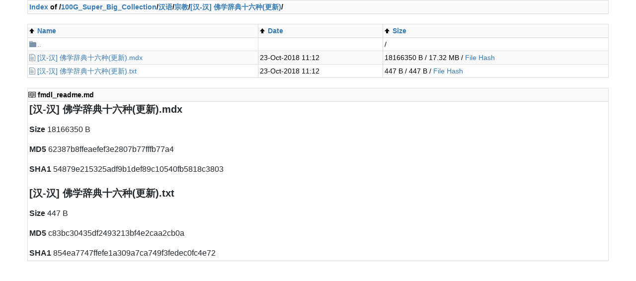

--- FILE ---
content_type: text/html; charset=UTF-8
request_url: https://downloads.freemdict.com/100G_Super_Big_Collection/%E6%B1%89%E8%AF%AD/%E5%AE%97%E6%95%99/%5B%E6%B1%89-%E6%B1%89%5D%20%E4%BD%9B%E5%AD%A6%E8%BE%9E%E5%85%B8%E5%8D%81%E5%85%AD%E7%A7%8D%28%E6%9B%B4%E6%96%B0%29/
body_size: 4817
content:
<html>
<head><title>Index of /100G_Super_Big_Collection/汉语/宗教/[汉-汉] 佛学辞典十六种(更新)/</title></head>
<body>
<h1>Index of /100G_Super_Big_Collection/汉语/宗教/[汉-汉] 佛学辞典十六种(更新)/</h1><hr><pre><a href="../">../</a>
<a href="%5B%E6%B1%89-%E6%B1%89%5D%20%E4%BD%9B%E5%AD%A6%E8%BE%9E%E5%85%B8%E5%8D%81%E5%85%AD%E7%A7%8D%28%E6%9B%B4%E6%96%B0%29.mdx">[汉-汉] 佛学辞典十六种(更新).mdx</a>                              23-Oct-2018 11:12            18166350
<a href="%5B%E6%B1%89-%E6%B1%89%5D%20%E4%BD%9B%E5%AD%A6%E8%BE%9E%E5%85%B8%E5%8D%81%E5%85%AD%E7%A7%8D%28%E6%9B%B4%E6%96%B0%29.txt">[汉-汉] 佛学辞典十六种(更新).txt</a>                              23-Oct-2018 11:12                 447
<a href="fmdl_readme.md">fmdl_readme.md</a>                                     09-Dec-2021 13:43                 337
</pre><hr></body>
</html>
<!-- autoindex.html 21.02, see https://phus.lu -->
<script>
  !(function () {
    var website_title = "";
    var datetime_format = "%d-%b-%Y %H:%M";
    var show_readme_md = true;
    var enable_footer_js = true;
    var max_name_length = 60;

    var dom = {
      element: null,
      get: function (o) {
        var obj = Object.create(this);
        obj.element = typeof o == "object" ? o : document.createElement(o);
        return obj;
      },
      add: function (o) {
        var obj = dom.get(o);
        this.element.appendChild(obj.element);
        return obj;
      },
      text: function (t) {
        this.element.appendChild(document.createTextNode(t));
        return this;
      },
      html: function (s) {
        this.element.innerHTML = s;
        return this;
      },
      attr: function (k, v) {
        this.element.setAttribute(k, v);
        return this;
      },
    };

    head = dom.get(document.head);
    head.add("meta").attr("charset", "utf-8");
    head
      .add("meta")
      .attr("name", "viewport")
      .attr("content", "width=device-width,initial-scale=1");

    if (!document.title) {
      document.write(
        [
          '<div class="container">',
          "<h3>nginx.conf</h3>",
          "<textarea rows=8 cols=50>",
          "# download autoindex.html to /wwwroot/",
          "location ~ ^(.*)/$ {",
          "    charset utf-8;",
          "    autoindex on;",
          "    autoindex_localtime on;",
          "    autoindex_exact_size off;",
          "    add_after_body /autoindex.html;",
          "}",
          "</textarea>",
          "</div>",
        ].join("\n")
      );
      return;
    }

    var bodylines = document.body.innerHTML.split("\n");
    document.body.innerHTML = "";

    titlehtml = document.title
      .replace(/\/$/, "")
      .split("/")
      .slice(1)
      .reduce(function (acc, v, i, a) {
        return (
          acc + '<a href="/' + a.slice(0, i + 1).join("/") + '/">' + v + "</a>/"
        );
      }, '<a href="/">Index</a> of /');
    if (website_title) {
      document.title = website_title + " - " + document.title;
    }
    head
      .add("meta")
      .attr("name", "description")
      .attr("content", document.title);

    div = dom.get("div").attr("class", "container");
    div.add("table").add("tbody").add("tr").add("th").html(titlehtml);
    tbody = div.add("table").attr("class", "table-hover").add("tbody");

    names = ["Name", "Date", "Size"];
    thead = tbody.add("tr");
    for (i = 0; i < names.length; i++)
      thead
        .add("td")
        .add("a")
        .attr("href", "javascript:sortby(" + i + ")")
        .attr("class", "octicon arrow-up")
        .text(names[i]);

    var humanFileSize = function (size) {
      if (size === "") {
        return "";
      }
      var i = size == 0 ? 0 : Math.floor(Math.log(size) / Math.log(1024));
      return (
        (size / Math.pow(1024, i)).toFixed(2) * 1 +
        " " +
        ["B", "kB", "MB", "GB", "TB"][i]
      );
    };

    var insert = function (filename, datetime, size) {
      if (/\/$/.test(filename)) {
        css = "file-directory";
        size = "";
      } else if (/\.(zip|7z|bz2|gz|tar|tgz|tbz2|xz|cab)$/.test(filename)) {
        css = "file-zip";
      } else if (
        /\.(py|js|php|pl|rb|sh|bash|lua|sql|go|rs|java|c|h|cpp|cxx|hpp)$/.test(
          filename
        )
      ) {
        css = "file-code";
      } else if (/\.(jpg|png|bmp|gif|ico|webp)$/.test(filename)) {
        css = "file-media";
      } else if (/\.(flv|mp4|mkv|avi|mkv|vp9)$/.test(filename)) {
        css = "device-camera-video";
      } else {
        css = "file";
      }

      displayname = decodeURIComponent(filename.replace(/\/$/, ""));
      real_displayname = decodeURIComponent(filename.replace(/\/$/, ""));
      if (displayname.length > max_name_length)
        displayname = displayname.substring(0, max_name_length - 3) + "..>";

      if (!isNaN(Date.parse(datetime))) {
        d = new Date(datetime);
        pad = function (s) {
          return s < 10 ? "0" + s : s;
        };
        mon = function (m) {
          return [
            "Jan",
            "Feb",
            "Mar",
            "Apr",
            "May",
            "Jun",
            "Jul",
            "Aug",
            "Sep",
            "Oct",
            "Nov",
            "Dec",
          ][m];
        };
        datetime = datetime_format
          .replace("%Y", d.getFullYear())
          .replace("%m", pad(d.getMonth() + 1))
          .replace("%d", pad(d.getDate()))
          .replace("%H", pad(d.getHours()))
          .replace("%M", pad(d.getMinutes()))
          .replace("%S", pad(d.getSeconds()))
          .replace("%b", mon(d.getMonth()));
      }

      tr = tbody.add("tr");
      // Go through CDN, cloudflare will flag if .rar is inside the filename
      var href_filename = '';
      if (filename.endsWith(".rar") && css !== "file-directory" ) {
          href_filename = window.location.href.replace("://downloads.free","://downloads-direct.free") + filename
      } else {
          href_filename = filename;
      }
      if (css !== "file-directory") {
        tr.add("td")
          .add("a")
          .attr("class", "octicon " + css)
          .attr("href", href_filename)
          .attr("download", "")
          .text(displayname);
      } else {
        tr.add("td")
          .add("a")
          .attr("class", "octicon " + css)
          .attr("href", filename)
          .text(displayname);
      }
      tr.add("td").text(datetime);
      // added human readable size
      if (size === "") {
        tr.add("td").text("/");
      } else {
        tr.add("td")
          .text(size + " B / " + humanFileSize(size) + " / ")
          .add("a")
          .attr(
            "href",
            "#" +
              real_displayname
                .toLowerCase()
                .replace(/\./g, "")
                .replace(/\[/g, "")
                .replace(/\]/g, "")
                .replace(/ /g, "-")
                .replace(/,/g, "")
                .replace(/'/g, "")
                .replace(/\+/g, "")
                .replace(/\(/g, "")
                .replace(/\)/g, "")
          )
          .text("File Hash");
      }
    };

    var readme = "",
      footer = "";
    insert("../", "", "-");
    for (var i in bodylines) {
      if (
        (m = /\s*<a href="(.+?)">(.+?)<\/a>\s+(\S+)\s+(\S+)\s+(\S+)\s*/.exec(
          bodylines[i]
        ))
      ) {
        filename = m[1];
        datetime = m[3] + " " + m[4];
        size = m[5];
        if (filename.toLowerCase() !== "fmdl_readme.md") {
          insert(filename, datetime, size);
        }
        switch (filename.toLowerCase()) {
          case "fmdl_readme.md":
            readme = filename;
            break;
          case "footer.js":
            footer = filename;
            break;
        }
      }
    }

    document.body.appendChild(div.element);

    if (show_readme_md && readme !== "") {
      tbody = div.add("table").add("tbody");
      tbody
        .add("tr")
        .add("th")
        .attr("class", "octicon octicon-book")
        .text(readme);
      tbody
        .add("tr")
        .add("td")
        .add("div")
        .attr("id", "readme")
        .attr("class", "markdown-body");
      xhr = new XMLHttpRequest();
      xhr.open("GET", location.pathname.replace(/[^/]+$/, "") + readme, true);
      xhr.onload = function () {
        if (xhr.status < 200 && xhr.status >= 400) return;
        wait = function (name, callback) {
          var interval = 10; // ms
          window.setTimeout(function () {
            if (window[name]) {
              callback(window[name]);
            } else {
              window.setTimeout(arguments.callee, interval);
            }
          }, interval);
        };
        wait("marked", function () {
          document.getElementById("readme").innerHTML = marked(
            xhr.responseText
          );
        });
      };
      xhr.send();

      div
        .add("script")
        .attr(
          "src",
          "https://downloads.freemdict.com/.resources/marked.min.js"
        );
      div
        .add("link")
        .attr("rel", "stylesheet")
        .attr(
          "href",
          "https://downloads.freemdict.com/.resources/github-markdown.min.css"
        );
    }

    if (enable_footer_js && footer !== "") {
      div.add("script").attr("src", footer);
    }
  })();

  function sortby(index) {
    rows = document.getElementsByClassName("table-hover")[0].rows;
    link = rows[0].getElementsByTagName("a")[index];
    arrow = link.className == "octicon arrow-down" ? 1 : -1;
    link.className = "octicon arrow-" + (arrow == 1 ? "up" : "down");
    [].slice
      .call(rows)
      .slice(2)
      .map(function (e, i) {
        type =
          e.getElementsByTagName("a")[0].className == "octicon file-directory"
            ? 0
            : 1;
        text = e.getElementsByTagName("td")[index].innerText;
        if (index === 0) {
          value = text;
        } else if (index === 1) {
          value = new Date(text).getTime();
        } else if (index === 2 || index === 3) {
          m = { G: 1024 * 1024 * 1024, M: 1024 * 1024, K: 1024 };
          value = parseInt(text || 0) * (m[text[text.search(/[KMG]B?$/)]] || 1);
        }
        return { type: type, value: value, index: i, html: e.innerHTML };
      })
      .sort(function (a, b) {
        if (a.type != b.type) return a.type - b.type;
        if (a.value != b.value) return a.value < b.value ? -arrow : arrow;
        return a.index < b.index ? -arrow : arrow;
      })
      .forEach(function (e, i) {
        rows[2 + i].innerHTML = e.html;
      });
  }
</script>

<style>
  body {
    margin: 0;
    font-family: "ubuntu", "Tahoma", "Microsoft YaHei", Arial, Serif;
  }
  .container {
    padding-right: 15px;
    padding-left: 15px;
    margin-right: auto;
    margin-left: auto;
  }
  @media (min-width: 768px) {
    .container {
      max-width: 750px;
    }
  }
  @media (min-width: 992px) {
    .container {
      max-width: 970px;
    }
  }
  @media (min-width: 1200px) {
    .container {
      max-width: 1170px;
    }
  }
  table {
    width: 100%;
    max-width: 100%;
    margin-bottom: 20px;
    border: 1px solid #ddd;
    padding: 0;
    border-collapse: collapse;
  }
  table th {
    font-size: 14px;
  }
  table tr {
    border: 1px solid #ddd;
    padding: 5px;
  }
  table tr:nth-child(odd) {
    background: #f9f9f9;
  }
  table th,
  table td {
    border: 1px solid #ddd;
    font-size: 14px;
    line-height: 20px;
    padding: 3px;
    text-align: left;
  }
  a {
    color: #337ab7;
    text-decoration: none;
  }
  a:hover,
  a:focus {
    color: #2a6496;
    text-decoration: underline;
  }
  table.table-hover > tbody > tr:hover > td,
  table.table-hover > tbody > tr:hover > th {
    background-color: #f5f5f5;
  }
  .markdown-body {
    float: left;
    font-family: "ubuntu", "Tahoma", "Microsoft YaHei", Arial, Serif;
  }
  /* octicons */
  .octicon {
    background-position: center left;
    background-repeat: no-repeat;
    padding-left: 16px;
  }
  .file {
    background-image: url("data:image/svg+xml;charset=utf8,%3Csvg xmlns='http://www.w3.org/2000/svg' width='12' height='16' viewBox='0 0 12 16'%3E%3Cpath d='M6 5L2 5 2 4 6 4 6 5 6 5ZM2 8L9 8 9 7 2 7 2 8 2 8ZM2 10L9 10 9 9 2 9 2 10 2 10ZM2 12L9 12 9 11 2 11 2 12 2 12ZM12 4.5L12 14C12 14.6 11.6 15 11 15L1 15C0.5 15 0 14.6 0 14L0 2C0 1.5 0.5 1 1 1L8.5 1 12 4.5 12 4.5ZM11 5L8 2 1 2 1 14 11 14 11 5 11 5Z' fill='%237D94AE'/%3E%3C/svg%3E");
  }
  .file-directory {
    background-image: url("data:image/svg+xml;charset=utf8,%3Csvg xmlns='http://www.w3.org/2000/svg' width='14' height='16' viewBox='0 0 14 16'%3E%3Cpath d='M13 4L7 4 7 3C7 2.3 6.7 2 6 2L1 2C0.5 2 0 2.5 0 3L0 13C0 13.6 0.5 14 1 14L13 14C13.6 14 14 13.6 14 13L14 5C14 4.5 13.6 4 13 4L13 4ZM6 4L1 4 1 3 6 3 6 4 6 4Z' fill='%237D94AE'/%3E%3C/svg%3E");
  }
  .file-zip {
    background-image: url("data:image/svg+xml;charset=utf8,%3Csvg xmlns='http://www.w3.org/2000/svg' width='12' height='16' viewBox='0 0 12 16'%3E%3Cpath d='M8.5 1L1 1C0.4 1 0 1.4 0 2L0 14C0 14.6 0.4 15 1 15L11 15C11.6 15 12 14.6 12 14L12 4.5 8.5 1ZM11 14L1 14 1 2 4 2 4 3 5 3 5 2 8 2 11 5 11 14 11 14ZM5 4L5 3 6 3 6 4 5 4 5 4ZM4 4L5 4 5 5 4 5 4 4 4 4ZM5 6L5 5 6 5 6 6 5 6 5 6ZM4 6L5 6 5 7 4 7 4 6 4 6ZM5 8L5 7 6 7 6 8 5 8 5 8ZM4 9.3C3.4 9.6 3 10.3 3 11L3 12 7 12 7 11C7 9.9 6.1 9 5 9L5 8 4 8 4 9.3 4 9.3ZM6 10L6 11 4 11 4 10 6 10 6 10Z' fill='%237D94AE'/%3E%3C/svg%3E");
  }
  .file-code {
    background-image: url("data:image/svg+xml;charset=utf8,%3Csvg xmlns='http://www.w3.org/2000/svg' width='12' height='16' viewBox='0 0 12 16'%3E%3Cpath d='M8.5,1 L1,1 C0.45,1 0,1.45 0,2 L0,14 C0,14.55 0.45,15 1,15 L11,15 C11.55,15 12,14.55 12,14 L12,4.5 L8.5,1 L8.5,1 Z M11,14 L1,14 L1,2 L8,2 L11,5 L11,14 L11,14 Z M5,6.98 L3.5,8.5 L5,10 L4.5,11 L2,8.5 L4.5,6 L5,6.98 L5,6.98 Z M7.5,6 L10,8.5 L7.5,11 L7,10.02 L8.5,8.5 L7,7 L7.5,6 L7.5,6 Z' fill='%237D94AE' /%3E%3C/svg%3E");
  }
  .file-media {
    background-image: url("data:image/svg+xml;charset=utf8,%3Csvg xmlns='http://www.w3.org/2000/svg' width='12' height='16' viewBox='0 0 12 16'%3E%3Cpath d='M6 5L8 5 8 7 6 7 6 5 6 5ZM12 4.5L12 14C12 14.6 11.6 15 11 15L1 15C0.5 15 0 14.6 0 14L0 2C0 1.5 0.5 1 1 1L8.5 1 12 4.5 12 4.5ZM11 5L8 2 1 2 1 13 4 8 6 12 8 10 11 13 11 5 11 5Z' fill='%237D94AE'/%3E%3C/svg%3E");
  }
  .device-camera-video {
    background-image: url("data:image/svg+xml;charset=utf8,%3Csvg xmlns='http://www.w3.org/2000/svg' width='16' height='16' viewBox='0 0 16 16'%3E%3Cpath d='M15.2,2.09 L10,5.72 L10,3 C10,2.45 9.55,2 9,2 L1,2 C0.45,2 0,2.45 0,3 L0,12 C0,12.55 0.45,13 1,13 L9,13 C9.55,13 10,12.55 10,12 L10,9.28 L15.2,12.91 C15.53,13.14 16,12.91 16,12.5 L16,2.5 C16,2.09 15.53,1.86 15.2,2.09 L15.2,2.09 Z' fill='%237D94AE' /%3E%3C/svg%3E");
  }
  .octicon-book {
    padding-left: 20px;
    background-image: url("data:image/svg+xml;charset=utf8,%3Csvg xmlns='http://www.w3.org/2000/svg' width='16' height='16' viewBox='0 0 16 16'%3E%3Cpath d='M3,5 L7,5 L7,6 L3,6 L3,5 L3,5 Z M3,8 L7,8 L7,7 L3,7 L3,8 L3,8 Z M3,10 L7,10 L7,9 L3,9 L3,10 L3,10 Z M14,5 L10,5 L10,6 L14,6 L14,5 L14,5 Z M14,7 L10,7 L10,8 L14,8 L14,7 L14,7 Z M14,9 L10,9 L10,10 L14,10 L14,9 L14,9 Z M16,3 L16,12 C16,12.55 15.55,13 15,13 L9.5,13 L8.5,14 L7.5,13 L2,13 C1.45,13 1,12.55 1,12 L1,3 C1,2.45 1.45,2 2,2 L7.5,2 L8.5,3 L9.5,2 L15,2 C15.55,2 16,2.45 16,3 L16,3 Z M8,3.5 L7.5,3 L2,3 L2,12 L8,12 L8,3.5 L8,3.5 Z M15,3 L9.5,3 L9,3.5 L9,12 L15,12 L15,3 L15,3 Z' /%3E%3C/svg%3E");
  }
  .arrow-down {
    font-weight: bold;
    text-decoration: none !important;
    background-image: url("data:image/svg+xml;charset=utf8,%3Csvg xmlns='http://www.w3.org/2000/svg' width='10' height='16' viewBox='0 0 10 16'%3E%3Cpolygon id='Shape' points='7 7 7 3 3 3 3 7 0 7 5 13 10 7'%3E%3C/polygon%3E%3C/svg%3E");
  }
  .arrow-up {
    font-weight: bold;
    text-decoration: none !important;
    background-image: url("data:image/svg+xml;charset=utf8,%3Csvg xmlns='http://www.w3.org/2000/svg' width='10' height='16' viewBox='0 0 10 16'%3E%3Cpolygon id='Shape' points='5 3 0 9 3 9 3 13 7 13 7 9 10 9'%3E%3C/polygon%3E%3C/svg%3E");
  }
</style>
